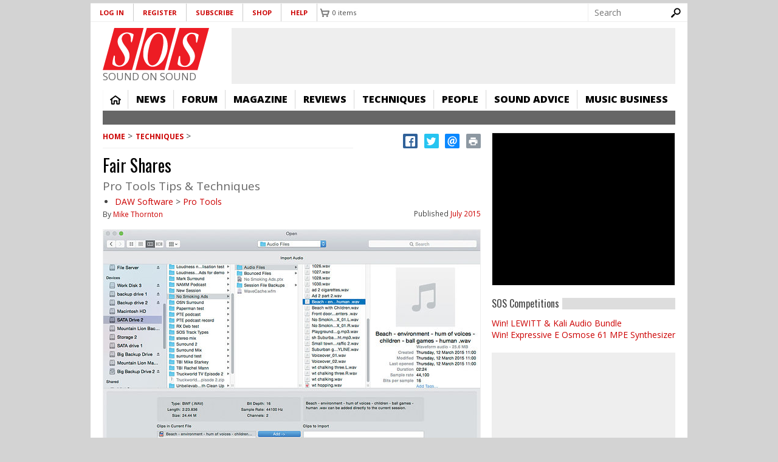

--- FILE ---
content_type: text/html; charset=utf-8
request_url: https://www.google.com/recaptcha/api2/aframe
body_size: 266
content:
<!DOCTYPE HTML><html><head><meta http-equiv="content-type" content="text/html; charset=UTF-8"></head><body><script nonce="gOtVaaHY0tUeBTmM4UeqrA">/** Anti-fraud and anti-abuse applications only. See google.com/recaptcha */ try{var clients={'sodar':'https://pagead2.googlesyndication.com/pagead/sodar?'};window.addEventListener("message",function(a){try{if(a.source===window.parent){var b=JSON.parse(a.data);var c=clients[b['id']];if(c){var d=document.createElement('img');d.src=c+b['params']+'&rc='+(localStorage.getItem("rc::a")?sessionStorage.getItem("rc::b"):"");window.document.body.appendChild(d);sessionStorage.setItem("rc::e",parseInt(sessionStorage.getItem("rc::e")||0)+1);localStorage.setItem("rc::h",'1769900345579');}}}catch(b){}});window.parent.postMessage("_grecaptcha_ready", "*");}catch(b){}</script></body></html>

--- FILE ---
content_type: text/javascript
request_url: https://cdn.pagesense.io/js/soundonsound/ae2389d05b0247cf859b1f61f2723b39_visitor_count.js
body_size: -87
content:
window.ZAB.visitorData = {"experiments":{},"time":1769898801572}

--- FILE ---
content_type: application/javascript; charset=utf-8
request_url: https://fundingchoicesmessages.google.com/f/AGSKWxUKGXDVpQoV5IVpWdDQDacbOO_YAw7eo5l4ciy2f7OG1Bw1vaB7njLEj4R4K4Ad6raVUKojjDIlW8jjOSd1UmhqAthq4S6E8ju6ErKrKyd77YqqaVBvmMfC2dYh-455OLa3ooUMOuwf1sHLuOM2xwBO1Ey0UxowqxmGmrlw7fP0mg7HMVzOB8SwB6v6/_=ad_iframe_/floater_ad._bannerad./ad_count./gutterAd.
body_size: -1285
content:
window['c312f1fa-d032-451e-80fe-e2318f421147'] = true;